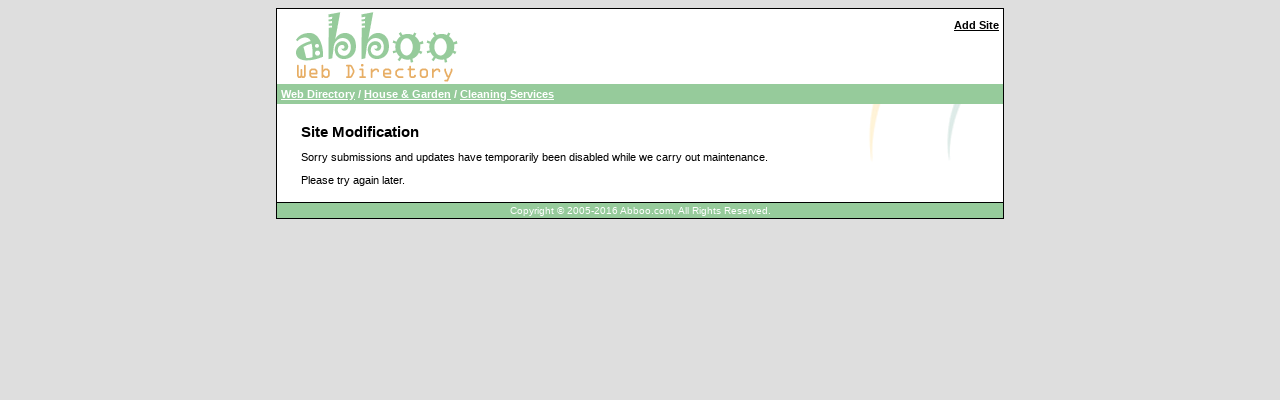

--- FILE ---
content_type: text/html; charset=UTF-8
request_url: http://www.abboo.com/index.php?e=376906240
body_size: 797
content:
<?xml version="1.0" encoding="iso-8859-1"?>
<!DOCTYPE html PUBLIC "-//W3C//DTD XHTML 1.1//EN" "http://www.w3.org/TR/xhtml11/DTD/xhtml11.dtd">

<html xmlns="http://www.w3.org/1999/xhtml" xml:lang="en">

<head>
<meta http-equiv="content-type" content="text/html;charset=iso-8859-1"/>
<title>Update your listing on Abboo</title>
<link href="site.css" rel="stylesheet" media="screen"/>
<meta name="MSSmartTagsPreventParsing" content="TRUE"/>
<meta name="description" content="Update your listing on Abboo"/>
<script type="text/javascript" src="validate.js"></script>
<meta name="language" content="en"/>
</head>

<body>
<div id="main">
<div id="grp1">
<div id="title1">
<div id="title2">
<div id="dname">
</div>
<div id="tmnu">
<a href="index.php?a=525347117">Add Site</a></div>
</div>

</div>
<div id="mncol">
<div id="bcbox">
<div id="bcbox2">
<div class="bctrail"><a href="http://www.abboo.com">Web Directory</a> / <a href="wdirc243009593_house_garden.html">House &amp; Garden</a> / <a href="wdirc525347117_cleaning_services.html">Cleaning Services</a></div>
</div>
</div>
<div class="spacer">&nbsp;</div>
<div id="ctnt">
<div id="adarea0"></div>
<h1>Site Modification</h1>






<p>Sorry submissions and updates have temporarily been disabled while we carry out maintenance.</p>
<p>Please try again later.</p>


<div id="adarea1"></div>
<div id="adarea2"></div>
</div>
</div>
<div class="spacer">&nbsp;</div>
</div>
<div id="ftrbox">
<div class="footer">
<div id="tolra">
Copyright &copy; 2005-2016 Abboo.com, All Rights Reserved.</div>
</div>
</div>

</div>

</body>

</html>

--- FILE ---
content_type: text/css
request_url: http://www.abboo.com/site.css
body_size: 7851
content:

/* Layout */
body { color: black; font-size: .7em; font-family: Verdana, Geneva, Arial, Helvetica, sans-serif; background-color: #DEDEDE; text-align: center }
table { font-size: 1.4em }
td { color: black; font-size: .7em; font-family: Verdana, Geneva, Arial, Helvetica, sans-serif }
select { font-size: 1em; font-family: Verdana, Geneva, Arial, Helvetica, sans-serif }
input { font-size: 1em; font-family: Verdana, Geneva, Arial, Helvetica, sans-serif }
textarea { font-size: 1em; font-family: Verdana, Geneva, Arial, Helvetica, sans-serif }
label { text-align: left; font-size: 1em; font-family: Verdana, Geneva, Arial, Helvetica, sans-serif }
#main { text-align: left; margin: 0 auto; width: 728px }
#grp1 { background-color: #fff; border: solid 1px #000 }
#title1 { background-color: #fff; background-image: url("images/logo.gif"); background-repeat: no-repeat; width: 726px; height: 75px }
#title2 { padding-top: 10px; padding-right: 4px; padding-left: 4px }
#mncol  { background-image: url("images/brmark.gif"); background-repeat: no-repeat; background-position: right bottom; width: 726px; float: left }
#bcbox { float: left; width: 726px; color: #fff; font-weight: bold; background-color: #96cb9b }
#bcbox2 { padding: 4px }

div#ftrgap { clear: both; line-height: 5px; height: 5px }
#ftrbox { color: #fff; background-color: #96cb9b; padding: 2px; clear: both; border-style: none solid solid; border-width: 1px; border-color: #000 }
#ftrrt { text-align: right }
div.spacer { clear: both; line-height: 0px; height: 0px }

/* Links & menu */
a { color: #e7a045; font-weight: bold }
a:hover { color: #96cb9b; font-weight: bold; text-decoration: underline }
.footer { color: #fff; font-size: .95em; text-decoration: none }
.footer a { color: #fff; font-size: 1em; font-weight: bold; text-decoration: none }
.footer a:hover { color: #fff; font-weight: bold; text-decoration: underline }
.subcat { color: #000; font-size: .95em; text-decoration: none }
a.subcat { color: #000; font-weight: bold; text-decoration: none }
a.subcat:hover { color: #000; font-weight: bold; text-decoration: underline }
.bctrail { color: #fff; font-size: 1em; font-weight: bold; background-color: #96cb9b }
.bctrail a { color: #fff; font-size: 1em; font-weight: bold }
.bctrail a:hover { color: #fff; font-size: 1em; font-weight: bold; text-decoration: underline overline }
.pgsel { color: #00f; font-size: 1em; text-decoration: none; text-align: center; margin-top: 4px; margin-bottom: 4px }
a.pgsel { color: #00f; font-weight: bold; text-decoration: none }
a.pgsel:hover { color: #000; font-weight: bold; text-decoration: underline }
.wnclnk { font-size: .95em }
a.wnclnk { color: #000; font-weight: bold; text-decoration: none }
a.wnclnk:hover { color: #000; font-weight: bold; text-decoration: underline }
#tmnu { text-align: right; color: #000 }
#tmnu a { color: #000; font-weight: bold }
#tmnu a:hover { color: #000; font-weight: bold; text-decoration: underline overline }
.alphaIdx { font-weight: bold; list-style-type: none; margin: 10px 0 0 0; padding: 0; text-align: center }
.alphaIdx li { display: inline; text-align: center }
.alphaIdx li a { padding: 0 4px 0 4px; }
.alphaIdx li a:hover  { background-color: #efefef }

/* Ad area */
#bnr { padding-bottom: 10px; border-style: none }
#adarea0 { margin-top: 10px; }
#adarea1 { margin-top: 10px; }
#adarea2 { margin-top: 10px; }

/* Main area */
img { border-style: none }
#ctnt  { margin-top: 6px; padding: 4px 24px }
#catbox { background-color: #f1f9f1; padding-top: 15px; padding-bottom: 4px; width: 678px; float: left; border-top: 1px solid #FCD275; border-bottom: 1px solid #FCD275 }
#catL { float: left; width: 338px }
#catR { float: right; width: 338px }
#catbox2 { margin-top: 10px; background-color: #efefef; padding-top: 15px; padding-bottom: 4px; width: 678px; float: left; border-top: 1px solid #f00; border-bottom: 1px solid #f00 }
#catL2 { float: left; width: 338px }
#catR2 { float: right; width: 338px }
img.cat { border-style: none }
.catlst { list-style: none; margin: 0; padding: 0 }
.catlst li { line-height: 18px; background-image: url(images/arroabb.gif); background-repeat: no-repeat; padding-left: 26px }
.catlst ul  { margin-top: 0; margin-bottom: 0; margin-left: 10px; padding-left: 10px }
.catsp { clear: both; line-height: 4px; height: 4px }
.entryHigh { background-color: #f1f9f1; font-weight: normal; padding: 4px; border: solid 1px #FCD275 }
.entryNorm { font-weight: normal; padding: 4px }
.entrybox  { list-style-type: none; margin-left: 0; padding-left: 0 }
.entrybox li { font-weight: bold; margin-bottom: 10px }
img.lnk { border-style: none }
.lnkrate { font-size: .95em; font-weight: bold; text-align: right }
.lnkurl { font-size: .85em; font-weight: bold; text-align: right }
.lnkop { text-align: right; font-size: .85em }
.inbox { background-color: #f3f3f3; padding-top: 6px; padding-bottom: 6px; vertical-align: top }
.inbox2 { background-color: #f3f3f3; padding-top: 6px; padding-bottom: 6px; text-align: center }
.inbox3 { background-color: #f3f3f3; padding-top: 6px; padding-bottom: 6px }
#dtlpic { margin-top: 10px; border: none }
#revopt { margin-top: 10px; }
.stdhdr { font-weight: bold; background-color: #acc4e6; text-align: center; padding: 2px; display: block }
#stdbox { background-color: #d5e5f7; padding: 2px; border: solid 1px #acc4e6 }
.payhdr  { font-weight: bold; background-color: #ffde71; text-align: center; display: block; padding: 2px }
#paybox { background-color: #fff1c1; padding: 2px; border: solid 1px #ffde71 }
.revlst { margin-left: 10px; padding-left: 10px }
.ltus { padding-left: 30px }
.ltusbox { background-color: #fffacb; margin-bottom: 5px; padding: 2px; border: solid 1px #ff7203 }
.jtxt { text-align: justify }
#addlbox { text-align: center; margin-top: 10px; background-color: #f1f9f1; padding: 4px; border: solid 1px #FCD275 }
#searchForm { margin-top: 5px; margin-bottom: 5px }
#featuredEntry { margin-top: 4px; background-color: #FBF6E9; font-weight: normal; padding: 4px; border: solid 1px #FCD275 }
#featuredBox { margin-top: 10px; margin-bottom: 10px }
.wdcatcnt { font-size: .8em; }
#entryPreview { margin-top: 4px; background-color: #fffacb; font-weight: normal; padding: 4px; border: solid 1px #f00 }
#entryPreviewTitle { color: #00f; font-weight: bold; text-decoration: underline; }

/* Text formatting */
h1 { font-size: 1.3em; margin: 0px; padding: 0px }
h2 { font-size: 1.1em }
#dname { color: #fff; font-size: 1.8em; font-style: italic; font-weight: bold }
.formrequired { color: red; font-weight: bold; font-size: 1.5em }
.contactErr { font-size: 1.1em; background-color: #ffdbdc; padding: 3px; border: solid 2px red }
.cent { text-align: center }
.right { text-align: right }
#tolra { color: #fff; font-size: .95em; text-align: center }
#tolra a { color: #fff; font-weight: bold }
#tolra a:hover { color: #fff; font-weight: bold; text-decoration: underline }
#perfStats { margin-top: 15px; color: #000; font-size: .95em; text-align: center }
img.emoticon { border-style: none }
.codebox { background-color: #d1d5f4; margin-top: 0.25em; margin-bottom: 0.25em; border: solid 1px #7093db }
.codeboxhdg { background-color: #7093db; padding: 0.5em; color: #fff; font-weight: bold; margin: 0 }
.codeboxbdy { font-size: 1.2em; background-color: #d1d5f4; padding: 0.5em; margin: 0 }
.quotebox { background-color: #d1d5f4; margin-top: 0.25em; margin-bottom: 0.25em; border: solid 1px #7093db }
.quoteboxhdg { background-color: #7093db; padding: 0.5em; color: #fff; font-weight: bold; margin: 0 }
.quoteboxbdy { background-color: #d1d5f4; margin: 0; padding: 0.1em 0.5em }

#sponsors { margin-top: 10px; position: relative; background-color: #fafafa; border: solid 1px #cdcdcd; padding: 4px; font-size: .85em; text-align: left }
#sponsors p { margin: 0; padding: 0 }
#sponsors ul { padding: 0 0 0 10px; margin: 6px 0 0 10px; }


--- FILE ---
content_type: text/javascript
request_url: http://www.abboo.com/validate.js
body_size: 8464
content:
/**
 * Routines to validate a form.
 * 
 * $Id:$
 * 
 * Copyright (c) 2003,2005 TOLRA Micro Systems Limited. All rights reserved.
 * 
 * THIS SOFTWARE IS PROVIDED "AS IS" AND WITHOUT ANY EXPRESS OR IMPLIED
 * WARRANTIES, INCLUDING, WITHOUT LIMITATION, THE IMPLIED WARRANTIES OF
 * MERCHANTABILITY AND FITNESS FOR A PARTICULAR PURPOSE.
 *
 */

function validateForm(theForm) {
    return(true);

    var errMsg = "There are problems with the following field(s):\n\n";

    var formEls = theForm.elements;
    var validated = true;

    for(var i=0;i<formEls.length;i++) {
        var currEl = formEls[i];
        var currName = currEl.name;
        var currValue = currEl.value;

        if(currName) {
            // Get the fields
            var fields = currName.split(/__/);
            currName = fields[0].replace(/_/g, " ");
            fields = fields.length > 1 ? fields[1].split(/[_\[\]]/) : "";
    
            switch(currEl.type.toLowerCase()) {
            case "text":
            case "textarea":
            case "password":
    
                for(var n=0;n<fields.length;n++) {
                    var f = fields[n].toLowerCase();
    
                    if(f == "req") {
                        if(!/\S/.test(currValue)) {
                            errMsg += "The required field \"" + currName + "\" was left blank.\n";
                            validated = false;
                        }
                    }
                    else if(f == "alpha") {
                        if(/[^a-z -\.\,]/i.test(currValue)) {
                            errMsg += "The field \"" + currName + "\" contains illegal characters.\n";
                            validated = false;
                        }
                    }
                    else if(f == "alphanum") {
                        if(/[^_\w -\.\,]/i.test(currValue)) {
                            errMsg += "The field \"" + currName + "\" contains illegal characters.\n";
                            validated = false;
                        }
                    }
                    else if(f == "nospace") {
                        if(/\s/.test(currValue)) {
                            errMsg += "The field \"" + currName + "\" must not contain any spaces.\n";
                            validated = false;
                        }
                    }
                    else if(f == "int") {
                        if(/\D/.test(currValue)) {
                            errMsg += "The field \"" + currName + "\" can only contain digits 0-9.\n";
                            validated = false;
                        }
                    }
                    else if(f == "dec") {
                        if(!/^\d*(\.\d+)?$/.test(currValue)) {
                            errMsg += "The value entered in the field \"" + currName + "\" is not a number.\n";
                            validated = false;
                        }
                    }
                    else if(f == "email") {
                        if(!/^[^@\s]+@([-a-z0-9]+\.)+[a-z]{2,}$/i.test(currValue)) {
                            errMsg += "The field \"" + currName + "\" does not contain a valid email address.\n";
                            validated = false;
                        }
                    }
                    else if(f.indexOf("min") == 0) {
                        var m = parseInt(f.split("min")[1]);
                        if(currValue.length < m) {
                            errMsg += "The field \"" + currName + "\" must contain at least " + m + " characters.\n";
                            validated = false;
                        }
                    }
                    else if(f.indexOf("max") == 0) {
                       var m = parseInt(f.split("max")[1]);
                       if(currValue.length > m) {
                           errMsg += "The field \"" + currName + "\" must contain at most " + m + " characters.\n";
                           validated = false;
                       }
                    }
                    else if(f == "url") {
                        if(/\S/.test(currValue) && !/^https?:\/\/([a-z0-9\-]+\.)+[a-z0-9\.\?&=~, %#_\-\/]+(\.[a-z0-9\.\?&=~, %#_\-]+)?$/i.test(currValue)) {
                            errMsg += "The field \"" + currName + "\" is not a valid URL.\n";
                            validated = false;
                        }
                    }
                    else if(f == "txt") {
                        if(/[^_\w\n\r \.\,<>\?\/\|\\!"�$%\^&\*\(\)\+-=`\{\}\[\]:;@'~#�]/.test(currValue)) {
                            errMsg += "The field \"" + currName + "\" contains illegal characters.\n";
                            validated = false;
                        }
                    }
                }
                break;
    
            case "checkbox":
                var tmp = 0;
                var c = 0;
                for(var n=0;n<theForm[currEl.name].length;n++) {
                    if(theForm[currEl.name][n].checked)
                        tmp++;
                    c++;
                }
                if(c) i+=c-1;
    
                for(var n=0;n<fields.length;n++) {
                    var f = fields[n].toLowerCase();
        
                    if(f.indexOf("min") == 0) {
                        var m = parseInt(f.split("min")[1]);
                        if(tmp < m) {
                            errMsg += "You must check at least " + m + " of the \"" + currName + "\" checkboxes.\n";
                            validated = false;
                        }
                    }
                    else if(f.indexOf("max") == 0) {
                        var m = parseInt(f.split("max")[1]);
                        if(tmp > m) {
                            errMsg += "You must check no more than " + m + " of the \"" + currName + "\" checkboxes.\n";
                            validated = false;
                        }
                    }
                }
    
                break;
    
            case "radio":
                var tmp = false;
                var c = 0;
                for(var n=0;n<theForm[currEl.name].length;n++) {
                    if(theForm[currEl.name][n].checked)
                        tmp = true;
                    c++;
                }
                if(c) i+=c-1;
    
                for(var n=0;n<fields.length;n++) {
                    var f = fields[n].toLowerCase();
                    if(f == "rbreq") {
                        if(!tmp) {
                            errMsg += "You must select one of the \"" + currName + "\" radio buttons.\n";
                            validated = false;
                        }
                    }
                }
                break;
    
            case "select-one":
                for(var n=0;n<fields.length;n++) {
                    var f = fields[n].toLowerCase();
                    if(f == "opreq") {
                        if(currEl.selectedIndex == -1) {
                            errMsg += "You must select one of the \"" + currName + "\" options.\n";
                            validated = false;
                        }
                    }
                }
                break;
    
            case "select-multiple":
                var tmp = 0;
                for(var n=0;n<theForm[currEl.name].length;n++) {
                    if(theForm[currEl.name][n].selected)
                        tmp++;
                }
    
                for(var n=0;n<fields.length;n++) {
                    var f = fields[n].toLowerCase();
        
                    if(f.indexOf("min") == 0) {
                        var m = parseInt(f.split("min")[1]);
                        if(tmp < m) {
                            errMsg += "You must select at least " + m + " of the \"" + currName + "\" options.\n";
                            validated = false;
                        }
                    }
                    else if(f.indexOf("max") == 0) {
                        var m = parseInt(f.split("max")[1]);
                        if(tmp > m) {
                            errMsg += "You must select no more than " + m + " of the \"" + currName + "\" options.\n";
                            validated = false;
                        }
                    }
                }
    
                break;
            }
        }
    }

    if(!validated)
        alert(errMsg);

    return(validated);
}
